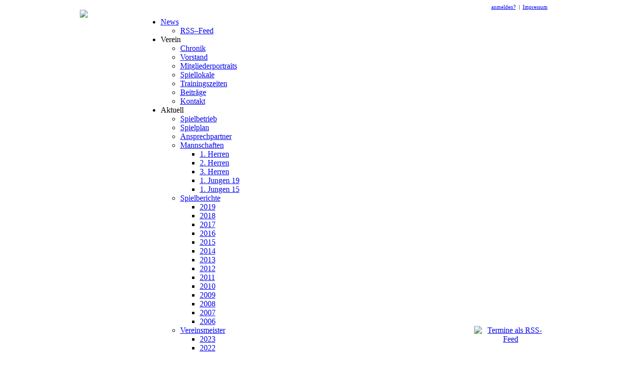

--- FILE ---
content_type: text/html
request_url: https://www.ttf-elsdorf.de/spielberichte.php?mannschaft=2&saison=2017
body_size: 7987
content:
<!DOCTYPE html PUBLIC "-//W3C//DTD XHTML 1.0 Transitional//EN" "http://www.w3.org/TR/xhtml1/DTD/xhtml1-transitional.dtd">
<html xmlns="http://www.w3.org/1999/xhtml">
<head>
<meta http-equiv="content-type" content="text/html; charset=iso-8859-1" />
<title>TTF GW Elsdorf &ndash; Aktuell &raquo; Spielberichte &raquo; Saison 2017/2018</title>
<META NAME="author" CONTENT="Harald Reuter, Behrus Djamalpour">
<META NAME="revisit-after" CONTENT="1 days">
<link rel="shortcut icon" href="/inc/favicon.ico" type="image/ico" />
<style type="text/css" media="screen">
  @import url( /inc/nav.css );
  @import url( /inc/screen.css );
</style>


</head>
<script language="JavaScript" type="text/javascript" src="inc/nav.js"></script>
<script language="JavaScript" type="text/javascript" src="inc/somescripts.js"></script>
<body>
<table width="100%" border="0" cellspacing="0" cellpadding="0">
<tr><td><table align="center" width="955" border="0" cellpadding="0" cellspacing="0">
<tr><td style="text-align:right;vertical-align:top;font-size:11px;" id="head" colspan="3"><a href="https://www.ttf-elsdorf.de/login.php">anmelden?</a>&nbsp;&nbsp;|&nbsp;&nbsp;<a href="/impressum.php">Impressum</a></td></tr>
<tr>
<td width="125" style="vertical-align:top"><img src="/img/headelsdorf.png" border="0" /></td>
<td width="680" style="vertical-align:top"><ul id="nav">

	<li><a href="/news.php">News</a>
	        <ul>
                        <li><a href="/rss/news/">RSS&ndash;Feed</a></li>
                </ul>
	</li>

	<li><a>Verein</a>
		<ul>
			<li><a href="/chronik.php">Chronik</a></li>
			<li><a href="/vorstand.php">Vorstand</a></li>
			<li><a href="/mitgliederportraits.php">Mitgliederportraits</a>
<!--			<ul>
			</ul>
-->			</li>
			<li><a href="/spiellokale.php">Spiellokale</a></li>
			<li><a href="/trainingszeiten.php">Trainingszeiten</a></li>
			<li><a href="/beitrag.php">Beitr&auml;ge</a></li>
			<li><a href="/kontakt.php">Kontakt</a></li>
		</ul>
	</li>

	<li><a>Aktuell</a>
		<ul>
			<li><a href="http://wttv.click-tt.de/cgi-bin/WebObjects/ClickWTTV.woa/wa/clubInfoDisplay?club=7562" target=_blank">Spielbetrieb</a></li>
			<li><a href="/pdf/spielplan.pdf" target="_blank">Spielplan</a></li>
			<li><a href="/ansprechpartner.php">Ansprechpartner</a></li>
			<li><a href="/mannschaften.php">Mannschaften</a>
		<ul>
                        <li><a href="/mannschaften.php?id=2">1. Herren</a></li>
                        <li><a href="/mannschaften.php?id=3">2. Herren</a></li>
                        <li><a href="/mannschaften.php?id=4">3. Herren</a></li>
                        <li><a href="/mannschaften.php?id=7">1. Jungen 19</a></li>
                        <li><a href="/mannschaften.php?id=9">1. Jungen 15</a></li>
		</ul>
			</li>

			<li><a href="/spielberichte.php">Spielberichte</a>
			<ul>
                        <li><a href="/spielberichte.php?saison=2019">2019</a></li>
                        <li><a href="/spielberichte.php?saison=2018">2018</a></li>
                        <li><a href="/spielberichte.php?saison=2017">2017</a></li>
                        <li><a href="/spielberichte.php?saison=2016">2016</a></li>
                        <li><a href="/spielberichte.php?saison=2015">2015</a></li>
                        <li><a href="/spielberichte.php?saison=2014">2014</a></li>
                        <li><a href="/spielberichte.php?saison=2013">2013</a></li>
                        <li><a href="/spielberichte.php?saison=2012">2012</a></li>
                        <li><a href="/spielberichte.php?saison=2011">2011</a></li>
                        <li><a href="/spielberichte.php?saison=2010">2010</a></li>
                        <li><a href="/spielberichte.php?saison=2009">2009</a></li>
                        <li><a href="/spielberichte.php?saison=2008">2008</a></li>
                        <li><a href="/spielberichte.php?saison=2007">2007</a></li>
                        <li><a href="/spielberichte.php?saison=2006">2006</a></li>
			</ul></li>
			<li><a href="/vereinsmeister.php">Vereinsmeister</a>
			    <ul>
			      <li><a href="/vereinsmeister_23.php">2023</a></li>
			      <li><a href="/vereinsmeister_22.php">2022</a></li>
			      <li><a href="/vereinsmeister_21.php">2021</a></li>
			      <li><a href="/vereinsmeister_20.php">2020</a></li>
			      <li><a href="/vereinsmeister_19.php">2019</a></li>
			      <li><a href="/vereinsmeister_18.php">2018</a></li>
			      <li><a href="/vereinsmeister_17.php">2017</a></li>
			      <li><a href="/vereinsmeister_16.php">2016</a></li>
			      <li><a href="/vereinsmeister_15.php">2015</a></li>
			      <li><a href="/vereinsmeister_14.php">2014</a></li>
			      <li><a href="/vereinsmeister_13.php">2013</a></li>
			      <li><a href="/vereinsmeister_12.php">2012</a></li>
			      <li><a href="/vereinsmeister_11.php">2011</a></li>
			      <li><a href="/vereinsmeister_10.php">2010</a></li>
			      <li><a href="/vereinsmeister_09.php">2009</a></li>
			      <li><a href="/vereinsmeister_08.php">2008</a></li>
			      <li><a href="/vereinsmeister_07.php">2007</a></li>
			      <li><a href="/vereinsmeister_06.php">2006</a></li>
		        </ul>
		  </li>
			<li><a href="sportler_des_jahres.php">Sportler des Jahres</a></li>			
			<li><a href="http://wttv.click-tt.de/cgi-bin/WebObjects/ClickWTTV.woa/wa/tournamentCalendar?federation=WTTV" target=_blank">Turniere</a></li>
		</ul>
	</li>

	<li><a>Jugend</a>
		<ul>
			<li><a href="/ansprechpartner_jugend.php">Ansprechpartner</a></li>	
			<li><a href="/jugendarbeit.php">Vorstellung</a></li>
			<li><a href="/vereinsmeister_21.php">Vereinsmeister</a></li>
			<li><a href="/mannschaften.php?id=7">1. Jugend 19</a></li>
			<li><a href="/mannschaften.php?id=9">1. Jugend 15</a></li>
		</ul>
	</li>

	<li><a>Sonstiges</a>
		<ul>
			<li><a href="/ttf60jahre.php">60 Jahre TTF</a>
			  <ul>
			  <li><a href="/aktivitaeten60.php">Aktivit&auml;ten</a></li>	
			  <li><a href="/festschrift60.php">Festschrift</a></li>		
			</ul></li>	
            <li><a href="/gaestebuch.php">G&auml;stebuch</a></li>
			<li><a href="/werbepartner.php">Werbepartner</a></li>
			<li><a href="/link.php">Linkliste</a></li>
			<li><a href="/service.php">Service</a></li>
			<li><a href="/impressum.php">Impressum</a></li>
			<li><a href="/datenschutz.php">Datenschutz</a></li>
		</ul>
	</li>

</ul>
</td>
<td width="150" style="text-align:center"><a href="/rss/termine/"><img src="/img/termine.png" width="100" height="30" align="middle" title="Termine als RSS-Feed" /></a></td>
</tr>
<tr><td colspan="3">
<!-- BEGIN CONTENT TABLE -->
<table width="100%" border="0" cellspacing="0" cellpadding="0"><tr>

<td style="vertical-align:top">
<!--
<p class="km09"><a class="km09" href="http://www.ttf-elsdorf.de/km09.php">Kreismeisterschaften 2009 K&ouml;ln&ndash;Erft</a></p>-->
<p class="nav">Aktuell &raquo; Spielberichte &raquo; Saison 2017/2018</p>
  <p class="caption">1. Herren</p>
  <table width="90%" cellpadding="0" cellspacing="0">
    <tr>
     <td>
      <h4><a id="noline" href="javascript:toggle(1137);">Tura Oberdrees II &ndash; TTF</a>&nbsp;&nbsp;<a target="_blank" id="noline" href="https://www.mytischtennis.de/clicktt//WTTV/17-18/ligen/Herren-Verbandsliga-5/gruppe/305908/spielbericht/9922870/TuRa-Oberdrees-II-vs-TTF-GW-Elsdorf">8:8</a>      </h4>
      <p class="author">Vom 10. Spieltag (RR) berichtet Christoph,<br />ge&auml;ndert am 16. April 2018, 23.42 Uhr</p>
      
      <div id="1137"><p class="morespacing">Nachdem am letzten Spieltag der Klassenerhalt durch einen klaren 9:2-Sieg in  Neukirchen gesichert wurde und auch der Gegner Oberdrees sich nicht mehr in Abstiegsgefahr befand, war das Spiel beim Tabellennachbarn weniger nervenaufreibend als die letzten Spiele.<br />
<br />
Nichtsdestotrotz schenkten sich beide Mannschaften nichts und zeigten vollen Einsatz.<br />
<br />
Wir eigentlich mit einem guten Start.<br />
<br />
&Uuml;ber ein 2:1 nach den Doppeln (Volkan Akar/Valerij Stoll und Sebastian Bley und Behrus Djamalpour siegten) ging es oben mit zwei Siegen durch Volkan Akar und Valerij Stoll weiter, die beide in sehr guten Spielen ihre Gegner bezwangen. Dabei h&auml;tte es nach den Doppeln auch 3:0 stehen k&ouml;nnen aber J&ouml;rg und ich konnten gegen das Doppel 1 eine 10:4-F&uuml;hrung im 5. Satz nicht &uuml;er die Ziellinie bringen.<br />
<br />
In der Mitte k&auml;mpfte sich Sebastian nach 0:2-R&uuml;ckstand wieder auf 2:2 heran, schlussnedlich musste er aber im 5. Satz seinem Gegner den Sieg &uuml;berlassen. Danach konnte ich den alten Abstand wieder herstellen.<br />
<br />
Unten musste Behrus Djamalpour, der sich beim Einspielen verletzt hatte, sich dem Angriffsfeuerwerk von Bienentreu geschlagen geben. J&ouml;rg konnte durch sehr sichere Blocks einen ungef&auml;hrdeten 3:0-Sieg erringen und wieder auf 6:3 erh&ouml;hen. <br />
<br />
Oben sahen es in der Folge dann nicht so gut aus. Sowohl Volkan als auch Valerij lagen 1:2 zur&uuml;ck. Volkan versuchte alles aber Emmert spielte im 4. Satz nahezu fehlerlos. Auf der anderen Seite lag Valerij im 4. Satz schon deutlich zur&uuml;ck aber durch sehr druckvolles Spiel kam er zur&uuml;ck und gewann die S&auml;tze 4 und 5.<br />
<br />
In der Mitte hatte ich eigentlich Awander gut im Griff machte mir aber dann selbst das Leben schwer, im 4. Satz reichte es dann aber doch noch zum 3:1-Sieg. Sebastian leistete auch im zweiten Spiel heftige Gegenwehr musste dann aber doch dem spinintensiven Spiel seines Gegners Tribut zollen. Spielententscheidend war der 3. Satz, in dem Sebastian 12:14 unterlag.<br />
<br />
Unten J&ouml;rg dann weitestgehend chancenlos gegen Bienentreu, der fast ohne Fehler spielte. Behrus setzte sich trotz Verletzung maximal ein und lieferte eine sehr gute Leistung ab, im 5. Satz konnte sich sein Gegner aber dann doch fr&uuml;hzeitig absetzen und den Sieg nach Hause bringen.<br />
<br />
Jetzt musste das Schlussdoppel entscheiden: Volkan und Valerij gegen B&uuml;ttner/Awander. In den ersten zwei S&auml;tzen gelang nicht viel und so kam es zu einem 0:2-R&uuml;ckstand. In Satz drei dann erfolgreiche Gegenwehr. Im 4. Satz zuerst nach 5:9-R&uuml;ckstand ein 9:9-Zwischenstand. Dann aber doch die 9:11-Niederlage und schlussendlich das 8:8-Unentschieden.<br />
<br />
Auch wenn wir eigentlich gute Chancen auf den Sieg hatten, war es trotzdem ein sch&ouml;ner Punktgewinn in einem Spiel, in dem jeder unser Spieler wenigstens an einem Sieg beteiligt war.</p>
     </td>
    </tr>
    <tr>
     <td>
      <h4><a id="noline" href="javascript:toggle(1136);">TTF &ndash; ASV Einigkeit S&uuml;chteln II</a>&nbsp;&nbsp;<a target="_blank" id="noline" href="https://www.mytischtennis.de/clicktt/WTTV/17-18/ligen/Herren-Verbandsliga-5/gruppe/305908/spielbericht/9922912/ASV-Einigkeit-Suechteln-II-vs-TTF-GW-El">9:7</a>      </h4>
      <p class="author">Vom 8. Spieltag (RR) berichtet Christoph</p>
      
      <div style="display:none;" id="1136"><p class="morespacing">Am Samstag gab es einen deutlichen D&auml;mpfer beim Tabellenletzten.<br />
<br />
In einem sehr hitzigen Spiel unterlagen wir trotz unseres engagierten Spiels mit 7:9. Alle haben sich maximal reingeh&auml;ngt, es reichte trotzdem diesmal nicht zu einem Punktgewinn.<br />
<br />
Jetzt m&uuml;ssen wir es in den n&auml;chsten Spielen richten.</p>
     </td>
    </tr>
    <tr>
     <td>
      <h4><a id="noline" href="javascript:toggle(1135);">TTF &ndash; Anrath I</a>&nbsp;&nbsp;8:8      </h4>
      <p class="author">Vom 7. Spieltag (RR) berichtet Christoph,<br />ge&auml;ndert am 11. MÃ¤rz 2018, 13.59 Uhr</p>
      
      <div style="display:none;" id="1135"><p class="morespacing"> Gestern ging es gegen den Tabellennachbarn aus Anrath.<br />
<br />
Die Doppel starteten nicht ganz so wie erhofft, Doppel 2 Volkan Akar/Sebastian Bley und auch Doppel 1 Valerij Stoll/Engelbert Karmainski gingen knapp verloren. Doppel 3 Harald Lotz/Christoph Krome konnten deutlich gewinnen. <img class="float-right" src="/upload/0e6a98b3969f3565425602322017b57b.jpg" width="480" height="318" /><br />
<br />
Oben Volkan eigentlich auf gutem Weg, verletzt sich aber im dritten Satz, was ihn in diesem und auch im n&auml;chsten Einzel behindert. Er verliert 2:3. Valerij w&auml;chst wieder einmal &uuml;ber sich hinaus und schl&auml;gt van Steenwijk, mit 25:6 Siegen ein Topmann der Liga.<br />
<br />
In der Mitte Engelbert mit Topleistung: 3:0 gegen K&ouml;nig, ich ohne Chance gegen Schnitzler.<br />
<br />
Unten macht Harald kurzen Prozess mit Heinzig, Sebastian hatte unten gegen Lempfert in den ersten zwei S&auml;tzen das Spiel unter Kontrolle, Lempfert spielte aber sp&auml;ter fehlerfrei und so ging das Spiel noch verloren.<br />
<br />
4:5 nach der ersten Einzelrunde. Danach Volkan gegen van Steenwijk, den er im Hinspiel besiegen konnte, doch deutlich gehandicapt, mit einer 5-Satz-Niederlage. Valerij dann mit einer weiteren Topleistung: Sieg gegen Reiners. 5:6.<br />
<br />
Jetzt die Mitte:Engelbert nimmt Revanche f&uuml;r die Niederlage im Hinspiel und besiegt Schnitzler deutlich mit 3:0. Auch ich komme gegen K&ouml;nig jetzt viel besser ins Spiel und gewinne nach zwei engen ersten S&auml;tzen mit 3:0.<br />
<br />
Unten Harald gegen Lempfert mit 0:3. Bei Sebastian gegen Lempfert wogt das Spiel hin und her. Schlussendlich kann Sebastian sich durchsetzen und sichert uns das Remis.<br />
<br />
8:7 f&uuml;r uns.<br />
<br />
Gleichzeitig l&auml;uft das Schlussroppel Valerij/Engelbert gegen van SteenwijkReiners . In den ersten zwei S&auml;tzen wir chancenlos. Der dritte Satz mit Lichtblick. Im vierten Satz geht es nach 6:10 in die Verl&auml;ngerung. Topballwechsel , zwei Satzb&auml;lle f&uuml;r uns, es reicht dann doch nicht zum Sieg.<br />
<br />
So bleibt es beim leistungsgerechten Unentschieden.</p>
     </td>
    </tr>
    <tr>
     <td>
      <h4><a id="noline" href="javascript:toggle(1132);">Borussia Brand I &ndash; TTF</a>&nbsp;&nbsp;<a target="_blank" id="noline" href="https://www.mytischtennis.de/clicktt/WTTV/17-18/ligen/Herren-Verbandsliga-5/gruppe/305908/spielbericht/9922916/SuS-Borussia-Brand-vs-TTF-GW-Elsdorf">9:2</a>      </h4>
      <p class="author">Vom 6. Spieltag (RR) berichtet Christoph,<br />ge&auml;ndert am  4. MÃ¤rz 2018, 18.21 Uhr</p>
      
      <div style="display:none;" id="1132"><p class="morespacing">Gegen den Spitzenreiter aus Brand war f&uuml;r uns nicht viel zu holen. Beim 2:9 zeigten wir zwar eine gute Einstellung waren aber in der Gesamtschau doch deutlich unterlegen. <br />
<br />
Ein oder zwei Siege mehr w&auml;ren vielleicht noch m&ouml;glich gewesen umgekehrt konnten aber auch unsere zwei einzigen Siege jeweils erst in der Verl&auml;ngerung des f&uuml;nften Satzes erzielt werden.<br />
<br />
Wie war das Spiel im Detail?<br />
In den Doppeln konnte unser Spitzendoppel Karmainski/Stoll gegen Kieninger/Thomas in einem hochklassigen Spiel nach 8:10-R&uuml;ckstand im 5. Satz noch 13:11 gewinnen. Unsere beiden anderen Doppel Akar/Bley und Krome/Meyer waren dem hohen Tempo ihrer Gegner nicht gewachsen.<br />
<br />
1:2 nach den Doppeln. Das ging ja noch. Oben sollten wir mithalten k&ouml;nnen. Das stimmte zwar auch, schlussendlich behielten die Borussen aber die Oberhand. Volkan Akar gab in den S&auml;tzen eins und zwei deutliche F&uuml;hrungen aus der Hand und so unterlag er gegen Blonstein mit 2:3. Valerij Stoll musste gegen den in der R&uuml;ckserie unbesiegten und mit sehr gutem Ballgef&uuml;hl ausgestattetem Lennertz ran, konnte aber heute nicht zu seiner gewohnten Leistungsst&auml;rke finden und demzufolge auch nur einen Satz gewinnen.<br />
<br />
In der Mitte lag ich schnell gegen den spielstarken Kieninger mit 0:2 zur&uuml;ck konnte dann aber doch noch zwei S&auml;tze gewinnen. Im 5. Satz riss dann aber bei 4:5 leider etwas der Faden, so dass ich dort mit 5:11 den k&uuml;rzeren zog. Engelbert Karmainski musste gegen seinen alten Mannschaftskameraden Leisner ran musste sich auch beg&uuml;nstigt durch einige Netzb&auml;lle mit 0:3 geschlagen geben.<br />
<br />
Unten lag dann zwischenzeitlich eine kleine &Uuml;berraschung in der Luft. J&ouml;rg Meyer kam gegen den brutal hart spielenden Frings mit seinem Blockspiel und seinen Aufschl&auml;gen gut durch ging im ersten Satz mit 9:5 in F&uuml;hrung. Leider ging dieser Satz noch mit 9:11 verloren. Im zweiten Satz konnte er eine 8:3-F&uuml;hrung diesmal nach Hause bringen und 11:9 gewinnen. Auch der dritte Satz war bis zum 7:8 noch ausgeglichen ging dann aber auch mit 7:11 verloren. Im einzigen deutlichen 4. Satz gab es dann ein 5:11. Hier w&auml;re noch eine Ergebnisverbesserung m&ouml;glich gewesen.<br />
<br />
Im zweiten Einzel des unteren Paarkreuzes sah es im ersten Satz f&uuml;r Sebastian Bley gegen Michael Thomas bei einer 8:6-F&uuml;hrung und eigentlich guter Spielkontrolle nach einem Satzgewinn aus, danach konnte Thomas aber sein Topspin- und Blockspiel besser in Szene setzen, so dass er 3:0 gewann.<br />
<br />
Danach unterlag Valerij Stoll gegen den fehlerfrei und druckvoll spielenden Blonstein mit 1:3. Das beste Spiel des Abends war aber das Spiel von Volkan Akar gegen Yannick Lennertz. Immer wieder kommt es zu sehenswerten Ballwechseln. Der erste Satz ging mit 19:17 an Lennertz, wobei er insgesamt 7 Satzb&auml;lle abwheren musste. Nach den &auml;&uuml;&szlig;erst knappen S&auml;tzen 2, 3 und 4 steht es im 5. Satz 10:8 f&uuml;r Lennartz. Volkan schafft es aber zum 10:10. Danach wiegt das Spiel hin und her. Schlussendlich gewinnt Akar und bringt Lennertz seine ersten R&uuml;ckrundenniederlage bei.<br />
<br />
N&auml;chste Woche geht es gegen den Tabellennachbarn aus Anrath. </p>
     </td>
    </tr>
    <tr>
     <td>
      <h4><a id="noline" href="javascript:toggle(1131);">TTF &ndash; TTC M&ouml;drath</a>&nbsp;&nbsp;<a target="_blank" id="noline" href="https://www.mytischtennis.de/clicktt/WTTV/17-18/ligen/Herren-Verbandsliga-5/gruppe/305908/spielbericht/9922866/TTF-GW-Elsdorf-vs-TTC-Moedrath">8:8</a>      </h4>
      <p class="author">Vom 5. Spieltag (RR) berichtet Christoph</p>
      
      <div style="display:none;" id="1131"><p class="morespacing">Im Lokalderby gegen TTC M&ouml;drath war das 8:8 auf jeden Fall als Punktgewinn zu werten. Zu Beginn wogten die Doppel hin und her und beide Doppel 2 waren eigentlich auf der Siegesstra&szlig;e aber schlussendlich konnten sich die jeweiligen Spitzendoppel durchsetzen. Das Doppel drei ging nach Elsdorf und so gingen wir mit einem 2:1 aus den Doppeln. <br />
<br />
In der ersten Einzelrunde kamen wir aber nur sehr schlecht in unserem Rhythmus und so lagen wir nach der ersten Einzelrunde und einem vorgezogenen Spiel mit 3:6 zur&uuml;ck und auch Sebastian Bley war gegen Oliver Schoulen mit 0:2 auf der Verliererstra&szlig;e. <br />
<br />
Es sah also zwischenzeitlich nach einer deutlichen Niederlage aus. Sebastian konnte aber das Spiel gegen Oliver Schoulen noch drehen und gewann mit seinem 5. Matchball das Spiel in der Verl&auml;ngerung des 5. Satzes.<br />
<br />
Nach dem 4:6 konnten wir insgesamt auf 7:8 verk&uuml;rzen und das Spiel steuerte nun auf den H&ouml;hepunkt, das Schlussdoppel, zu:<br />
Stoll/Karmainski gegen Janssen/Pfeiffer. Der erste Satz ging schnell nach Elsdorf, der zweite schnell nach M&ouml;drath. Im dritten Satz nach 7:7 11:7 f&uuml;r Elsdorf. Im 4. Satz sah es nach einem 2:2 aus, aber die M&ouml;drather konnten eine 10:6-F&uuml;hrung nicht &uuml;ber die Ziellinie bringen, wobei in hochklassigen Ballwechseln das (Kanten-)Gl&uuml;ck zweimal auf unserer Seite lag. Den 2. Matchball konnten Valerij und Engelbert dann zum vielumjubelten Doppelsieg nutzen, der den leistungsgerechten Punktgewinn sicherte.<br />
<br />
</p>
     </td>
    </tr>
    <tr>
     <td>
      <h4><a id="noline" href="javascript:toggle(1129);">TTF &ndash; DJK Kreuzau</a>&nbsp;&nbsp;<a target="_blank" id="noline" href="https://www.mytischtennis.de/clicktt/WTTV/17-18/ligen/Herren-Verbandsliga-5/gruppe/305908/spielbericht/9922872/TTF-Kreuzau-vs-TTF-GW-Elsdorf">8:8</a>      </h4>
      <p class="author">Vom 2. Spieltag (RR) berichtet Christoph</p>
      
      <div style="display:none;" id="1129"><p class="morespacing">Nach Kreuzau fuhren wir nach dem 9:5-Sieg bei Vochems 2. mit einigerma&szlig;en breiter Brust. Wir wussten, dass uns gute Gegner erwarten aber wir brauchten uns auch nicht zu verstecken.<br />
<br />
Die erste Doppelrunde verlief dann auch wie erwartet: Unser Doppel 2 Akar/Bley hatte gegen das Kreuzauer sehr starke Doppel 1 Cornelius/Fischer trotz gutem Spiel nicht viel zu bestellen und kassierten eine deutliche 0:3-Niederlage. Unser Doppel 1 Stoll/Karmainski wurde seiner Favoritenrolle gerecht und konnten sich gegen starke Bozkurt/Kuck mit 3:1 durchsetzen. Auch unser Doppel 3 Lotz und meine Wenigkeit gegen Akar/Bey hatte in einem extrem knappen Match zu k&auml;mpfen und gewann im 5. Satz nach 10:7-F&uuml;hrung und sp&auml;terer Abwehr von Matchb&auml;llen mit 16:14.<br />
<br />
Also guter Start nach den Doppeln mit 2:1.<br />
<br />
Danach folgte der erste Paukenschlag. Gegen Kreuzaus 1 Cornelius konnte Stoll, der heute &uuml;ber sich hinaus wuchs mit 3:1 gewinnen. Umgekehrt konnte unsere Nummer 1 Akar, der etwas angeschlagen ins Rennen ging, gegen Fischer nur einen Satz gewinnen.<br />
<br />
In der Mitte hatte ich beim 0:3 nur in den ersten beiden S&auml;tzen mithalten k&ouml;nnen aber mir fehlte heute die Konstanz in den Schl&auml;gen. Im Gegensatz dazu Karmainski, der in einem engen Spiel gegen Kuck mit 3:2 siegte.<br />
<br />
Danach kam unser unteres Paarkreuz, das mit Bley begann, der mit einer beeindruckenden Leistung sowohl im offensiven als auch im passiven Spiel den starken Akar besiegte. Gleiches gilt f&uuml;r den in der R&uuml;ckserie unbesiegten Lotz, der gegen den Kreuzauer Bey mit einem deutlichen 3:0-Sieg nichts anbrennen lies.<br />
<br />
Nun stand es 6:3 f&uuml;r uns und wir waren eigentlich guter Dinge, dass wir aus den Einzeln noch drei Punkte holen konnten. Den Grundstein legte Stoll, der mit seinen teilweise nicht f&uuml;r m&ouml;glich gehaltenen R&uuml;ckhand-Schmetterblocks und eingesprungen Vorhandtopspins Fischer zur Verzweiflung brachte und diesen f&ouml;rmlich von der Platte fegte (11:3, 11:8, 11:4). Auf der anderen Seite konnte unser Akar gegen Cornelius heute dem hohen Tempo von Cornelius nicht folgen und blieb im laufenden Spielbetrieb erstmalig ohne Matchgewinn.<br />
<br />
Es stand nun 7:4 und eigentlich hatten statistisch gesehen sowohl Karmainski gegen Bozkurt und ich gegen Kuck eigentlich gute Chancen. Karmainski hatte im 5. Satz dann mit einer 8:4-F&uuml;hrung alle M&ouml;glichkeiten auf seiner Seite schlussendlich fehlte aber das Quentchen Gl&uuml;ck zum Sieg in der Verl&auml;ngerung des 5. Satzes. Ich fing eigentlich gut an und gewann den 1. Satz und f&uuml;hrte im 2. Satz noch 6:4, Kuck fand in der Folge aber immer besser ins Spiel und gewann schlussendlich verdient. 7:6 f&uuml;r uns und alles wieder offen.<br />
<br />
Danach Lotz gegen Akar und Bley gegen Bey. Lotz gewinnt die ersten 2. S&auml;tze leicht gegen Akar und kommt immer wieder mit harter Vor- und R&uuml;ckhand zum Punktgewinn. Akar k&auml;mpft sich mit gef&auml;hrlichen Aufschl&auml;gen und seinem gef&auml;hrlichen Vorhandtopspin wieder ins Spiel, so dass es im 4. Satz zum Showdown kommt, wo Lotz nach teilweise hochklassigen Ballwechseln den verdienten Sieg mit 16:14 einfahren kann. Bley konnte gegen Bey dann nicht an die Leistung des 1. Spiels ankn&uuml;pfen, immer wieder setzte ihn Bey unter Druck und brachte ihn in die Defensive, so dass er folgerichtig auch mit 1:3 den k&uuml;rzeren zog.<br />
<br />
Im Schlussdoppel waren Stoll/Karmainski Au&szlig;enseiter da Fischer und Cornelius Karmainski aus seinen alten Kreuzauer Zeiten noch zu gut kannten. Nach dem aus unserer Sicht starken 2. Satz stand es allerdings 1:1 und auch im 3. Satz brachten Karmainski/Stoll das Kreuzauer Schlussdoppel in Bedr&auml;ngnis aber deren brutal harte Topspins entschieden dann doch den 3. Satz und schlussendlich den 4. Satz.<br />
<br />
Insgesamt waren wir trotzdem mit dem 8:8 sehr zufrieden. Gegen den Tabellendritten Kreuzau in Bestbesetzung ist das auf jeden Fall ein Punktgewinn. Mal sehen wie es n&auml;chste Woche im 1. Heimspiel der R&uuml;ckrunde gegen den Tabellenzweiten aus Grevenbroich geht.</p>
     </td>
    </tr>
    <tr>
     <td>
      <h4>TTF &ndash; TTC BW Br&uuml;hl-Vochem II&nbsp;&nbsp;<a target="_blank" id="noline" href="http://wttv.click-tt.de/cgi-bin/WebObjects/nuLigaTTDE.woa/wa/groupMeetingReport?meeting=9922803&championship=WTTV+17%2F18&group=305908">8:8</a>      </h4>
      <p class="author">Vom 1. Spieltag (VR) berichtet Bruce</p>
      
      <div style="display:none;" id="1113"><p class="morespacing"></p>
     </td>
    </tr>
</table>
</td>
<td style="width:150px; vertical-align:top">
<p class="event">zurzeit keine Termine</p></td>
</tr></table>
<!-- END CONTENT TABLE -->
</td>
</tr></table>
</td></tr></table>
</body>
</html>
